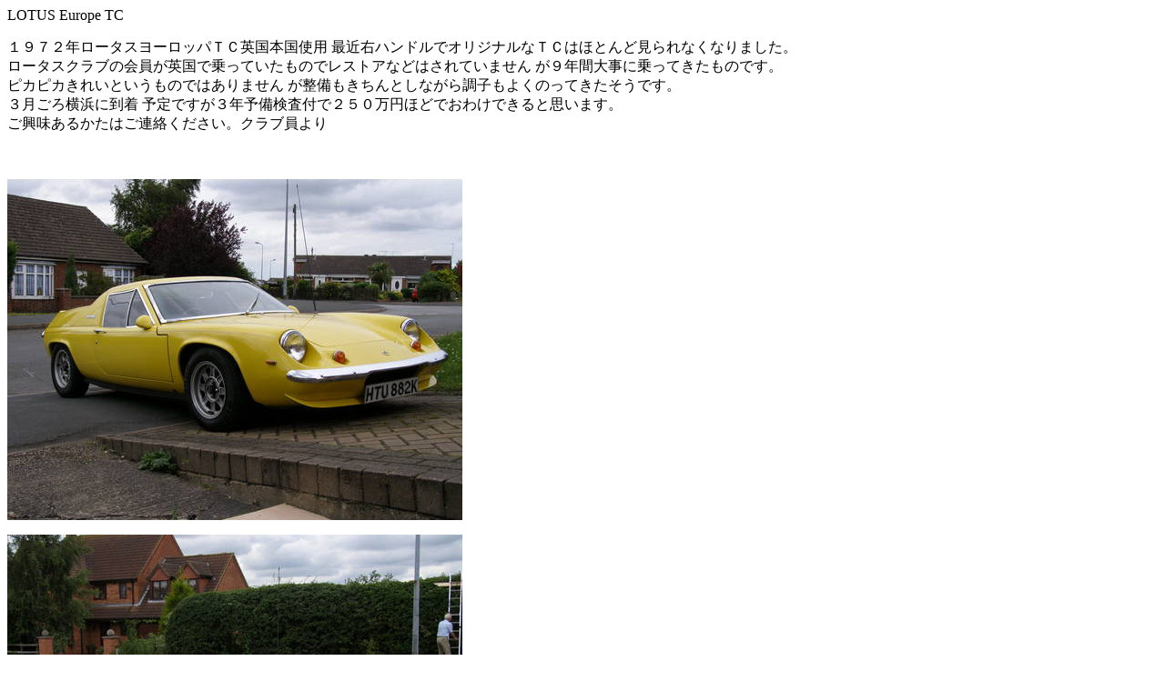

--- FILE ---
content_type: text/html
request_url: http://nsuclubjapan.com/europetc.htm
body_size: 636
content:
<html>
<head>
<title>WORLDWIDE VINTAGE CARS</title>
<meta http-equiv="Content-Type" content="text/html; charset=x-sjis">
</head>

<body bgcolor="#FFFFFF" text="#000000" link="#FFFFFF" vlink="#FFFFFF" alink="#FFFFFF">
<p>LOTUS Europe TC</p>
<p>１９７２年ロータスヨーロッパＴＣ英国本国使用 最近右ハンドルでオリジナルなＴＣはほとんど見られなくなりました。<br>
  ロータスクラブの会員が英国で乗っていたものでレストアなどはされていません が９年間大事に乗ってきたものです。<br>
  ピカピカきれいというものではありません が整備もきちんとしながら調子もよくのってきたそうです。<br>
  ３月ごろ横浜に到着 予定ですが３年予備検査付で２５０万円ほどでおわけできると思います。 <br>
  ご興味あるかたはご連絡ください。クラブ員より </p>
<p>　</p>
<p><img src="image/other/367033.jpg" width="500" height="375"></p>
<p><img src="image/other/367035.jpg" width="500" height="375"></p>
<p><img src="image/other/367041.jpg" width="500" height="375"></p>
<p><img src="image/other/367043.jpg" width="500" height="375"></p>
</body>
</html>
